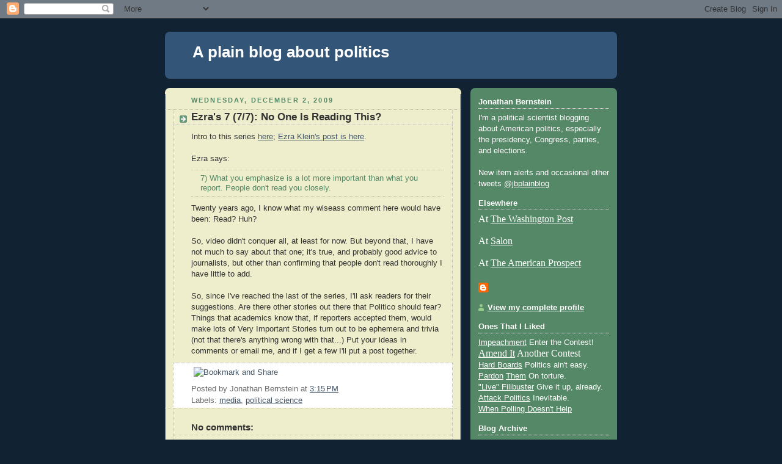

--- FILE ---
content_type: text/html; charset=UTF-8
request_url: https://plainblogaboutpolitics.blogspot.com/2009/12/ezras-7-77-no-one-is-reading-this.html
body_size: 13406
content:
<!DOCTYPE html>
<html dir='ltr' xmlns='http://www.w3.org/1999/xhtml' xmlns:b='http://www.google.com/2005/gml/b' xmlns:data='http://www.google.com/2005/gml/data' xmlns:expr='http://www.google.com/2005/gml/expr'>
<head>
<link href='https://www.blogger.com/static/v1/widgets/2944754296-widget_css_bundle.css' rel='stylesheet' type='text/css'/>
<meta content='text/html; charset=UTF-8' http-equiv='Content-Type'/>
<meta content='blogger' name='generator'/>
<link href='https://plainblogaboutpolitics.blogspot.com/favicon.ico' rel='icon' type='image/x-icon'/>
<link href='http://plainblogaboutpolitics.blogspot.com/2009/12/ezras-7-77-no-one-is-reading-this.html' rel='canonical'/>
<link rel="alternate" type="application/atom+xml" title="A plain blog about politics - Atom" href="https://plainblogaboutpolitics.blogspot.com/feeds/posts/default" />
<link rel="alternate" type="application/rss+xml" title="A plain blog about politics - RSS" href="https://plainblogaboutpolitics.blogspot.com/feeds/posts/default?alt=rss" />
<link rel="service.post" type="application/atom+xml" title="A plain blog about politics - Atom" href="https://www.blogger.com/feeds/6926413038778731189/posts/default" />

<link rel="alternate" type="application/atom+xml" title="A plain blog about politics - Atom" href="https://plainblogaboutpolitics.blogspot.com/feeds/7148391375824782537/comments/default" />
<!--Can't find substitution for tag [blog.ieCssRetrofitLinks]-->
<meta content='http://plainblogaboutpolitics.blogspot.com/2009/12/ezras-7-77-no-one-is-reading-this.html' property='og:url'/>
<meta content='Ezra&#39;s 7 (7/7): No One Is Reading This?' property='og:title'/>
<meta content='Intro to this series here ; Ezra Klein&#39;s post is here . Ezra says: 7) What you emphasize is a lot more important than what you report. Peopl...' property='og:description'/>
<title>A plain blog about politics: Ezra's 7 (7/7): No One Is Reading This?</title>
<style id='page-skin-1' type='text/css'><!--
/*
-----------------------------------------------
Blogger Template Style
Name:     Rounders 3
Date:     27 Feb 2004
Updated by: Blogger Team
----------------------------------------------- */
body {
background:#123;
margin:0;
text-align:center;
line-height: 1.5em;
font: x-small Trebuchet MS, Verdana, Arial, Sans-serif;
color:#333333;
font-size/* */:/**/small;
font-size: /**/small;
}
/* Page Structure
----------------------------------------------- */
/* The images which help create rounded corners depend on the
following widths and measurements. If you want to change
these measurements, the images will also need to change.
*/
#outer-wrapper {
width:740px;
margin:0 auto;
text-align:left;
font: normal normal 100% 'Trebuchet MS',Verdana,Arial,Sans-serif;
}
#main-wrap1 {
width:485px;
float:left;
background:#eeeecc url("https://resources.blogblog.com/blogblog/data/rounders3/corners_main_bot.gif") no-repeat left bottom;
margin:15px 0 0;
padding:0 0 10px;
color:#333333;
font-size:97%;
line-height:1.5em;
word-wrap: break-word; /* fix for long text breaking sidebar float in IE */
overflow: hidden;     /* fix for long non-text content breaking IE sidebar float */
}
#main-wrap2 {
float:left;
width:100%;
background:url("https://resources.blogblog.com/blogblog/data/rounders3/corners_main_top.gif") no-repeat left top;
padding:10px 0 0;
}
#main {
background:url("https://resources.blogblog.com/blogblog/data/rounders3/rails_main.gif") repeat-y left;
padding:0;
width:485px;
}
#sidebar-wrap {
width:240px;
float:right;
margin:15px 0 0;
font-size:97%;
line-height:1.5em;
word-wrap: break-word; /* fix for long text breaking sidebar float in IE */
overflow: hidden;     /* fix for long non-text content breaking IE sidebar float */
}
.main .widget {
margin-top: 4px;
width: 468px;
padding: 0 13px;
}
.main .Blog {
margin: 0;
padding: 0;
width: 484px;
}
/* Links
----------------------------------------------- */
a:link {
color: #445566;
}
a:visited {
color: #223344;
}
a:hover {
color: #223344;
}
a img {
border-width:0;
}
/* Blog Header
----------------------------------------------- */
#header-wrapper {
background:#335577 url("https://resources.blogblog.com/blogblog/data/rounders3/corners_cap_top.gif") no-repeat left top;
margin-top:22px;
margin-right:0;
margin-bottom:0;
margin-left:0;
padding-top:8px;
padding-right:0;
padding-bottom:0;
padding-left:0;
color:#ffffff;
}
#header {
background:url("https://resources.blogblog.com/blogblog/data/rounders3/corners_cap_bot.gif") no-repeat left bottom;
padding:0 15px 8px;
}
#header h1 {
margin:0;
padding:10px 30px 5px;
line-height:1.2em;
font: normal bold 200% 'Trebuchet MS',Verdana,Arial,Sans-serif;
}
#header a,
#header a:visited {
text-decoration:none;
color: #ffffff;
}
#header .description {
margin:0;
padding:5px 30px 10px;
line-height:1.5em;
font: normal normal 100% 'Trebuchet MS',Verdana,Arial,Sans-serif;
}
/* Posts
----------------------------------------------- */
h2.date-header {
margin-top:0;
margin-right:28px;
margin-bottom:0;
margin-left:43px;
font-size:85%;
line-height:2em;
text-transform:uppercase;
letter-spacing:.2em;
color:#558866;
}
.post {
margin:.3em 0 25px;
padding:0 13px;
border:1px dotted #bbbbbb;
border-width:1px 0;
}
.post h3 {
margin:0;
line-height:1.5em;
background:url("https://resources.blogblog.com/blogblog/data/rounders3/icon_arrow.gif") no-repeat 10px .5em;
display:block;
border:1px dotted #bbbbbb;
border-width:0 1px 1px;
padding-top:2px;
padding-right:14px;
padding-bottom:2px;
padding-left:29px;
color: #333333;
font: normal bold 135% 'Trebuchet MS',Verdana,Arial,Sans-serif;
}
.post h3 a, .post h3 a:visited {
text-decoration:none;
color: #333333;
}
a.title-link:hover {
background-color: #bbbbbb;
color: #333333;
}
.post-body {
border:1px dotted #bbbbbb;
border-width:0 1px 1px;
border-bottom-color:#eeeecc;
padding-top:10px;
padding-right:14px;
padding-bottom:1px;
padding-left:29px;
}
html>body .post-body {
border-bottom-width:0;
}
.post-body {
margin:0 0 .75em;
}
.post-body blockquote {
line-height:1.3em;
}
.post-footer {
background: #ffffff;
margin:0;
padding-top:2px;
padding-right:14px;
padding-bottom:2px;
padding-left:29px;
border:1px dotted #bbbbbb;
border-width:1px;
font-size:100%;
line-height:1.5em;
color: #666666;
}
/*
The first line of the post footer might only have floated text, so we need to give it a height.
The height comes from the post-footer line-height
*/
.post-footer-line-1 {
min-height:1.5em;
_height:1.5em;
}
.post-footer p {
margin: 0;
}
html>body .post-footer {
border-bottom-color:transparent;
}
.uncustomized-post-template .post-footer {
text-align: right;
}
.uncustomized-post-template .post-author,
.uncustomized-post-template .post-timestamp {
display: block;
float: left;
text-align:left;
margin-right: 4px;
}
.post-footer a {
color: #456;
}
.post-footer a:hover {
color: #234;
}
a.comment-link {
/* IE5.0/Win doesn't apply padding to inline elements,
so we hide these two declarations from it */
background/* */:/**/url("https://resources.blogblog.com/blogblog/data/rounders/icon_comment_left.gif") no-repeat left 45%;
padding-left:14px;
}
html>body a.comment-link {
/* Respecified, for IE5/Mac's benefit */
background:url("https://resources.blogblog.com/blogblog/data/rounders3/icon_comment_left.gif") no-repeat left 45%;
padding-left:14px;
}
.post img, table.tr-caption-container {
margin-top:0;
margin-right:0;
margin-bottom:5px;
margin-left:0;
padding:4px;
border:1px solid #bbbbbb;
}
.tr-caption-container img {
border: none;
margin: 0;
padding: 0;
}
blockquote {
margin:.75em 0;
border:1px dotted #bbbbbb;
border-width:1px 0;
padding:5px 15px;
color: #558866;
}
.post blockquote p {
margin:.5em 0;
}
#blog-pager-newer-link {
float: left;
margin-left: 13px;
}
#blog-pager-older-link {
float: right;
margin-right: 13px;
}
#blog-pager {
text-align: center;
}
.feed-links {
clear: both;
line-height: 2.5em;
margin-left: 13px;
}
/* Comments
----------------------------------------------- */
#comments {
margin:-25px 13px 0;
border:1px dotted #bbbbbb;
border-width:0 1px 1px;
padding-top:20px;
padding-right:0;
padding-bottom:15px;
padding-left:0;
}
#comments h4 {
margin:0 0 10px;
padding-top:0;
padding-right:14px;
padding-bottom:2px;
padding-left:29px;
border-bottom:1px dotted #bbbbbb;
font-size:120%;
line-height:1.4em;
color:#333333;
}
#comments-block {
margin-top:0;
margin-right:15px;
margin-bottom:0;
margin-left:9px;
}
.comment-author {
background:url("https://resources.blogblog.com/blogblog/data/rounders3/icon_comment_left.gif") no-repeat 2px .3em;
margin:.5em 0;
padding-top:0;
padding-right:0;
padding-bottom:0;
padding-left:20px;
font-weight:bold;
}
.comment-body {
margin:0 0 1.25em;
padding-top:0;
padding-right:0;
padding-bottom:0;
padding-left:20px;
}
.comment-body p {
margin:0 0 .5em;
}
.comment-footer {
margin:0 0 .5em;
padding-top:0;
padding-right:0;
padding-bottom:.75em;
padding-left:20px;
}
.comment-footer a:link {
color: #333;
}
.deleted-comment {
font-style:italic;
color:gray;
}
.comment-form {
padding-left:20px;
padding-right:5px;
}
#comments .comment-form h4 {
padding-left:0px;
}
/* Profile
----------------------------------------------- */
.profile-img {
float: left;
margin-top: 5px;
margin-right: 5px;
margin-bottom: 5px;
margin-left: 0;
border: 4px solid #ffffff;
}
.profile-datablock {
margin-top:0;
margin-right:15px;
margin-bottom:.5em;
margin-left:0;
padding-top:8px;
}
.profile-link {
background:url("https://resources.blogblog.com/blogblog/data/rounders3/icon_profile_left.gif") no-repeat left .1em;
padding-left:15px;
font-weight:bold;
}
.profile-textblock {
clear: both;
margin: 0;
}
.sidebar .clear, .main .widget .clear {
clear: both;
}
#sidebartop-wrap {
background:#558866 url("https://resources.blogblog.com/blogblog/data/rounders3/corners_prof_bot.gif") no-repeat left bottom;
margin:0px 0px 15px;
padding:0px 0px 10px;
color:#ffffff;
}
#sidebartop-wrap2 {
background:url("https://resources.blogblog.com/blogblog/data/rounders3/corners_prof_top.gif") no-repeat left top;
padding: 10px 0 0;
margin:0;
border-width:0;
}
#sidebartop h2 {
line-height:1.5em;
color:#ffffff;
border-bottom: 1px dotted #ffffff;
font: normal bold 100% 'Trebuchet MS',Verdana,Arial,Sans-serif;
margin-bottom: 0.5em;
}
#sidebartop a {
color: #ffffff;
}
#sidebartop a:hover {
color: #ffffff;
}
#sidebartop a:visited {
color: #ffffff;
}
#sidebar a {
color: #99ddbb;
}
#sidebar a:hover,
#sidebar a:visited {
color: #ffffff;
}
/* Sidebar Boxes
----------------------------------------------- */
.sidebar .widget {
margin:.5em 13px 1.25em;
padding:0 0px;
}
.widget-content {
margin-top: 0.5em;
}
#sidebarbottom-wrap1 {
background:#335577 url("https://resources.blogblog.com/blogblog/data/rounders3/corners_side_top.gif") no-repeat left top;
margin:0 0 15px;
padding:10px 0 0;
color: #ffffff;
}
#sidebarbottom-wrap2 {
background:url("https://resources.blogblog.com/blogblog/data/rounders3/corners_side_bot.gif") no-repeat left bottom;
padding:0 0 8px;
}
.sidebar h2 {
margin-top:0;
margin-right:0;
margin-bottom:.5em;
margin-left:0;
padding:0 0 .2em;
line-height:1.5em;
font:normal bold 100% 'Trebuchet MS',Verdana,Arial,Sans-serif;
}
.sidebar ul {
list-style:none;
margin:0 0 1.25em;
padding:0;
}
.sidebar ul li {
background:url("https://resources.blogblog.com/blogblog/data/rounders3/icon_arrow_sm.gif") no-repeat 2px .25em;
margin:0;
padding-top:0;
padding-right:0;
padding-bottom:3px;
padding-left:16px;
margin-bottom:3px;
border-bottom:1px dotted #bbbbbb;
line-height:1.4em;
}
.sidebar p {
margin:0 0 .6em;
}
#sidebar h2 {
color: #aabbcc;
border-bottom: 1px dotted #aabbcc;
}
/* Footer
----------------------------------------------- */
#footer-wrap1 {
clear:both;
margin:0 0 10px;
padding:15px 0 0;
}
#footer-wrap2 {
background:#335577 url("https://resources.blogblog.com/blogblog/data/rounders3/corners_cap_top.gif") no-repeat left top;
color:#ffffff;
}
#footer {
background:url("https://resources.blogblog.com/blogblog/data/rounders3/corners_cap_bot.gif") no-repeat left bottom;
padding:8px 15px;
}
#footer hr {display:none;}
#footer p {margin:0;}
#footer a {color:#ffffff;}
#footer .widget-content {
margin:0;
}
/** Page structure tweaks for layout editor wireframe */
body#layout #main-wrap1,
body#layout #sidebar-wrap,
body#layout #header-wrapper {
margin-top: 0;
}
body#layout #header, body#layout #header-wrapper,
body#layout #outer-wrapper {
margin-left:0,
margin-right: 0;
padding: 0;
}
body#layout #outer-wrapper {
width: 730px;
}
body#layout #footer-wrap1 {
padding-top: 0;
}

--></style>
<link href='https://www.blogger.com/dyn-css/authorization.css?targetBlogID=6926413038778731189&amp;zx=859ef2f3-ec85-404b-b47c-7c17657377f9' media='none' onload='if(media!=&#39;all&#39;)media=&#39;all&#39;' rel='stylesheet'/><noscript><link href='https://www.blogger.com/dyn-css/authorization.css?targetBlogID=6926413038778731189&amp;zx=859ef2f3-ec85-404b-b47c-7c17657377f9' rel='stylesheet'/></noscript>
<meta name='google-adsense-platform-account' content='ca-host-pub-1556223355139109'/>
<meta name='google-adsense-platform-domain' content='blogspot.com'/>

</head>
<body>
<div class='navbar section' id='navbar'><div class='widget Navbar' data-version='1' id='Navbar1'><script type="text/javascript">
    function setAttributeOnload(object, attribute, val) {
      if(window.addEventListener) {
        window.addEventListener('load',
          function(){ object[attribute] = val; }, false);
      } else {
        window.attachEvent('onload', function(){ object[attribute] = val; });
      }
    }
  </script>
<div id="navbar-iframe-container"></div>
<script type="text/javascript" src="https://apis.google.com/js/platform.js"></script>
<script type="text/javascript">
      gapi.load("gapi.iframes:gapi.iframes.style.bubble", function() {
        if (gapi.iframes && gapi.iframes.getContext) {
          gapi.iframes.getContext().openChild({
              url: 'https://www.blogger.com/navbar/6926413038778731189?po\x3d7148391375824782537\x26origin\x3dhttps://plainblogaboutpolitics.blogspot.com',
              where: document.getElementById("navbar-iframe-container"),
              id: "navbar-iframe"
          });
        }
      });
    </script><script type="text/javascript">
(function() {
var script = document.createElement('script');
script.type = 'text/javascript';
script.src = '//pagead2.googlesyndication.com/pagead/js/google_top_exp.js';
var head = document.getElementsByTagName('head')[0];
if (head) {
head.appendChild(script);
}})();
</script>
</div></div>
<div id='outer-wrapper'>
<div id='header-wrapper'>
<div class='header section' id='header'><div class='widget Header' data-version='1' id='Header1'>
<div id='header-inner'>
<div class='titlewrapper'>
<h1 class='title'>
<a href='https://plainblogaboutpolitics.blogspot.com/'>
A plain blog about politics
</a>
</h1>
</div>
<div class='descriptionwrapper'>
<p class='description'><span>
</span></p>
</div>
</div>
</div></div>
</div>
<div id='crosscol-wrapper' style='text-align:center'>
<div class='crosscol no-items section' id='crosscol'></div>
</div>
<div id='main-wrap1'><div id='main-wrap2'>
<div class='main section' id='main'><div class='widget Blog' data-version='1' id='Blog1'>
<div class='blog-posts hfeed'>

          <div class="date-outer">
        
<h2 class='date-header'><span>Wednesday, December 2, 2009</span></h2>

          <div class="date-posts">
        
<div class='post-outer'>
<div class='post hentry'>
<a name='7148391375824782537'></a>
<h3 class='post-title entry-title'>
<a href='https://plainblogaboutpolitics.blogspot.com/2009/12/ezras-7-77-no-one-is-reading-this.html'>Ezra's 7 (7/7): No One Is Reading This?</a>
</h3>
<div class='post-header-line-1'></div>
<div class='post-body entry-content'>
Intro to this series <a href="http://plainblogaboutpolitics.blogspot.com/2009/12/ezras-7-introduction.html">here</a>; <a href="http://voices.washingtonpost.com/ezra-klein/2009/12/seven_stories_politico_fears.html">Ezra Klein's post is here</a>.<br /><br />Ezra says:<br /><blockquote>7) What you emphasize is a lot more important than what you report. People don't read you closely.</blockquote>Twenty years ago, I know what my wiseass comment here would have been: Read?  Huh?<br /><br />So, video didn't conquer all, at least for now.  But beyond that, I have not much to say about that one; it's true, and probably good advice to journalists, but other than confirming that people don't read thoroughly I have little to add.<br /><br />So, since I've reached the last of the series, I'll ask readers for their suggestions.  Are there other stories out there that Politico should fear?  Things that academics know that, if reporters accepted them, would make lots of Very Important Stories turn out to be ephemera and trivia (not that there's anything wrong with that...)  Put your ideas in comments or email me, and if I get a few I'll put a post together.
<div style='clear: both;'></div>
</div>
<div class='post-footer'>
<div><a addthis:title='Ezra&#39;s 7 (7/7): No One Is Reading This?' addthis:url='https://plainblogaboutpolitics.blogspot.com/2009/12/ezras-7-77-no-one-is-reading-this.html' class='addthis_button'><img alt="Bookmark and Share" height="16" src="https://lh3.googleusercontent.com/blogger_img_proxy/AEn0k_sGitehvOrdY30ucFDUUvskL7tgapD9WwJ-vcut9Zaiw6HEgd_LB6LdKJVCc80LURcRU4wmcxnvK9qizQTHwFtgBDSGMTzWHlNzmFaNQViJSiHe-1G5gA=s0-d" style="border:0" width="125"></a>
<script src="//s7.addthis.com/js/250/addthis_widget.js?pub=jonbernstein" type="text/javascript"></script></div>
<div class='post-footer-line post-footer-line-1'><span class='post-author vcard'>
Posted by
<span class='fn'>Jonathan Bernstein</span>
</span>
<span class='post-timestamp'>
at
<a class='timestamp-link' href='https://plainblogaboutpolitics.blogspot.com/2009/12/ezras-7-77-no-one-is-reading-this.html' rel='bookmark' title='permanent link'><abbr class='published' title='2009-12-02T15:15:00-06:00'>3:15&#8239;PM</abbr></a>
</span>
<span class='post-comment-link'>
</span>
<span class='post-icons'>
</span>
</div>
<div class='post-footer-line post-footer-line-2'><span class='post-labels'>
Labels:
<a href='https://plainblogaboutpolitics.blogspot.com/search/label/media' rel='tag'>media</a>,
<a href='https://plainblogaboutpolitics.blogspot.com/search/label/political%20science' rel='tag'>political science</a>
</span>
</div>
<div class='post-footer-line post-footer-line-3'></div>
</div>
</div>
<div class='comments' id='comments'>
<a name='comments'></a>
<h4>No comments:</h4>
<div id='Blog1_comments-block-wrapper'>
<dl class='' id='comments-block'>
</dl>
</div>
<p class='comment-footer'>
<div class='comment-form'>
<a name='comment-form'></a>
<h4 id='comment-post-message'>Post a Comment</h4>
<p>
</p>
<p>Note: Only a member of this blog may post a comment.</p>
<a href='https://www.blogger.com/comment/frame/6926413038778731189?po=7148391375824782537&hl=en&saa=85391&origin=https://plainblogaboutpolitics.blogspot.com' id='comment-editor-src'></a>
<iframe allowtransparency='true' class='blogger-iframe-colorize blogger-comment-from-post' frameborder='0' height='410px' id='comment-editor' name='comment-editor' src='' width='100%'></iframe>
<script src='https://www.blogger.com/static/v1/jsbin/2830521187-comment_from_post_iframe.js' type='text/javascript'></script>
<script type='text/javascript'>
      BLOG_CMT_createIframe('https://www.blogger.com/rpc_relay.html');
    </script>
</div>
</p>
</div>
</div>

        </div></div>
      
</div>
<div class='blog-pager' id='blog-pager'>
<span id='blog-pager-newer-link'>
<a class='blog-pager-newer-link' href='https://plainblogaboutpolitics.blogspot.com/2009/12/stapling-machine-mr-clarke.html' id='Blog1_blog-pager-newer-link' title='Newer Post'>Newer Post</a>
</span>
<span id='blog-pager-older-link'>
<a class='blog-pager-older-link' href='https://plainblogaboutpolitics.blogspot.com/2009/12/ezras-7-67-ignore-cable-news.html' id='Blog1_blog-pager-older-link' title='Older Post'>Older Post</a>
</span>
<a class='home-link' href='https://plainblogaboutpolitics.blogspot.com/'>Home</a>
</div>
<div class='clear'></div>
<div class='post-feeds'>
<div class='feed-links'>
Subscribe to:
<a class='feed-link' href='https://plainblogaboutpolitics.blogspot.com/feeds/7148391375824782537/comments/default' target='_blank' type='application/atom+xml'>Post Comments (Atom)</a>
</div>
</div>
</div></div>
</div></div>
<div id='sidebar-wrap'>
<div id='sidebartop-wrap'><div id='sidebartop-wrap2'>
<div class='sidebar section' id='sidebartop'><div class='widget Text' data-version='1' id='Text2'>
<h2 class='title'>Jonathan Bernstein</h2>
<div class='widget-content'>
I'm a political scientist blogging about American politics, especially the presidency, Congress, parties, and elections.<br /><br />New item alerts and occasional other tweets  <a href="http://twitter.com/jbplainblog">@jbplainblog</a><br />
</div>
<div class='clear'></div>
</div><div class='widget Text' data-version='1' id='Text3'>
<h2 class='title'>Elsewhere</h2>
<div class='widget-content'>
<p style="margin: 0px; font-family: 'Times New Roman'; font-size: medium;">At <a href="http://www.washingtonpost.com/jonathan-bernstein/2013/02/06/fb6c975c-70a4-11e2-8b8d-e0b59a1b8e2a_page.html">The Washington Post</a></p><p style="margin: 0px; font-family: 'Times New Roman'; font-size: medium;"><br/></p><p style="margin: 0px; font-family: 'Times New Roman'; font-size: medium;">At <a href="http://www.salon.com/writer/jonathan_bernstein/">Salon</a> </p><p style="margin: 0px; font-family: 'Times New Roman'; font-size: medium;"><br/></p><p style="margin: 0px; font-family: 'Times New Roman'; font-size: medium;">At <a href="http://prospect.org/authors/jonathan-bernstein">The American Prospect</a></p>
</div>
<div class='clear'></div>
</div><div class='widget Profile' data-version='1' id='Profile1'>
<div class='widget-content'>
<dl class='profile-datablock'>
<dt class='profile-data'>
<a class='profile-name-link g-profile' href='https://www.blogger.com/profile/15931039630306253241' rel='author' style='background-image: url(//www.blogger.com/img/logo-16.png);'>
</a>
</dt>
</dl>
<a class='profile-link' href='https://www.blogger.com/profile/15931039630306253241' rel='author'>View my complete profile</a>
<div class='clear'></div>
</div>
</div><div class='widget Text' data-version='1' id='Text1'>
<h2 class='title'>Ones That I Liked</h2>
<div class='widget-content'>
<a href="http://plainblogaboutpolitics.blogspot.com/2011/03/impeachment.html">Impeachment</a> Enter the Contest!<div><span class="Apple-style-span" style="font-family: 'Times New Roman'; font-size: medium; "><a href="http://plainblogaboutpolitics.blogspot.com/2011/01/nothing-shows-love-of-constitution-like.html">Amend It</a></span><span class="Apple-style-span" style="font-family: 'Times New Roman'; font-size: medium; "> </span><span class="Apple-style-span" style="font-family: 'Times New Roman'; font-size: medium; ">Another Contest</span><br/><a href="http://plainblogaboutpolitics.blogspot.com/2009/12/hard-boards.html">Hard Boards</a>  Politics ain't easy.<br/><a href="http://plainblogaboutpolitics.blogspot.com/2010/02/pardon-them.html">Pardon</a> <a href="http://plainblogaboutpolitics.blogspot.com/2010/02/pardon-them_17.html">Them</a> On torture.<br/><a href="http://plainblogaboutpolitics.blogspot.com/2010/01/live-filibuster-one-more-time.html">"Live" Filibuster</a>  Give it up, already.<br/><a href="http://plainblogaboutpolitics.blogspot.com/2010/01/attack-politics.html">Attack Politics</a> Inevitable.<br/><a href="http://plainblogaboutpolitics.blogspot.com/2010/02/when-polling-doesnt-help.html">When Polling Doesn't Help</a><br/></div>
</div>
<div class='clear'></div>
</div><div class='widget BlogArchive' data-version='1' id='BlogArchive1'>
<h2>Blog Archive</h2>
<div class='widget-content'>
<div id='ArchiveList'>
<div id='BlogArchive1_ArchiveList'>
<ul class='hierarchy'>
<li class='archivedate collapsed'>
<a class='toggle' href='javascript:void(0)'>
<span class='zippy'>

        &#9658;&#160;
      
</span>
</a>
<a class='post-count-link' href='https://plainblogaboutpolitics.blogspot.com/2014/'>
2014
</a>
<span class='post-count' dir='ltr'>(8)</span>
<ul class='hierarchy'>
<li class='archivedate collapsed'>
<a class='toggle' href='javascript:void(0)'>
<span class='zippy'>

        &#9658;&#160;
      
</span>
</a>
<a class='post-count-link' href='https://plainblogaboutpolitics.blogspot.com/2014/02/'>
February
</a>
<span class='post-count' dir='ltr'>(1)</span>
</li>
</ul>
<ul class='hierarchy'>
<li class='archivedate collapsed'>
<a class='toggle' href='javascript:void(0)'>
<span class='zippy'>

        &#9658;&#160;
      
</span>
</a>
<a class='post-count-link' href='https://plainblogaboutpolitics.blogspot.com/2014/01/'>
January
</a>
<span class='post-count' dir='ltr'>(7)</span>
</li>
</ul>
</li>
</ul>
<ul class='hierarchy'>
<li class='archivedate collapsed'>
<a class='toggle' href='javascript:void(0)'>
<span class='zippy'>

        &#9658;&#160;
      
</span>
</a>
<a class='post-count-link' href='https://plainblogaboutpolitics.blogspot.com/2013/'>
2013
</a>
<span class='post-count' dir='ltr'>(1030)</span>
<ul class='hierarchy'>
<li class='archivedate collapsed'>
<a class='toggle' href='javascript:void(0)'>
<span class='zippy'>

        &#9658;&#160;
      
</span>
</a>
<a class='post-count-link' href='https://plainblogaboutpolitics.blogspot.com/2013/12/'>
December
</a>
<span class='post-count' dir='ltr'>(52)</span>
</li>
</ul>
<ul class='hierarchy'>
<li class='archivedate collapsed'>
<a class='toggle' href='javascript:void(0)'>
<span class='zippy'>

        &#9658;&#160;
      
</span>
</a>
<a class='post-count-link' href='https://plainblogaboutpolitics.blogspot.com/2013/11/'>
November
</a>
<span class='post-count' dir='ltr'>(68)</span>
</li>
</ul>
<ul class='hierarchy'>
<li class='archivedate collapsed'>
<a class='toggle' href='javascript:void(0)'>
<span class='zippy'>

        &#9658;&#160;
      
</span>
</a>
<a class='post-count-link' href='https://plainblogaboutpolitics.blogspot.com/2013/10/'>
October
</a>
<span class='post-count' dir='ltr'>(98)</span>
</li>
</ul>
<ul class='hierarchy'>
<li class='archivedate collapsed'>
<a class='toggle' href='javascript:void(0)'>
<span class='zippy'>

        &#9658;&#160;
      
</span>
</a>
<a class='post-count-link' href='https://plainblogaboutpolitics.blogspot.com/2013/09/'>
September
</a>
<span class='post-count' dir='ltr'>(89)</span>
</li>
</ul>
<ul class='hierarchy'>
<li class='archivedate collapsed'>
<a class='toggle' href='javascript:void(0)'>
<span class='zippy'>

        &#9658;&#160;
      
</span>
</a>
<a class='post-count-link' href='https://plainblogaboutpolitics.blogspot.com/2013/08/'>
August
</a>
<span class='post-count' dir='ltr'>(80)</span>
</li>
</ul>
<ul class='hierarchy'>
<li class='archivedate collapsed'>
<a class='toggle' href='javascript:void(0)'>
<span class='zippy'>

        &#9658;&#160;
      
</span>
</a>
<a class='post-count-link' href='https://plainblogaboutpolitics.blogspot.com/2013/07/'>
July
</a>
<span class='post-count' dir='ltr'>(82)</span>
</li>
</ul>
<ul class='hierarchy'>
<li class='archivedate collapsed'>
<a class='toggle' href='javascript:void(0)'>
<span class='zippy'>

        &#9658;&#160;
      
</span>
</a>
<a class='post-count-link' href='https://plainblogaboutpolitics.blogspot.com/2013/06/'>
June
</a>
<span class='post-count' dir='ltr'>(77)</span>
</li>
</ul>
<ul class='hierarchy'>
<li class='archivedate collapsed'>
<a class='toggle' href='javascript:void(0)'>
<span class='zippy'>

        &#9658;&#160;
      
</span>
</a>
<a class='post-count-link' href='https://plainblogaboutpolitics.blogspot.com/2013/05/'>
May
</a>
<span class='post-count' dir='ltr'>(90)</span>
</li>
</ul>
<ul class='hierarchy'>
<li class='archivedate collapsed'>
<a class='toggle' href='javascript:void(0)'>
<span class='zippy'>

        &#9658;&#160;
      
</span>
</a>
<a class='post-count-link' href='https://plainblogaboutpolitics.blogspot.com/2013/04/'>
April
</a>
<span class='post-count' dir='ltr'>(106)</span>
</li>
</ul>
<ul class='hierarchy'>
<li class='archivedate collapsed'>
<a class='toggle' href='javascript:void(0)'>
<span class='zippy'>

        &#9658;&#160;
      
</span>
</a>
<a class='post-count-link' href='https://plainblogaboutpolitics.blogspot.com/2013/03/'>
March
</a>
<span class='post-count' dir='ltr'>(103)</span>
</li>
</ul>
<ul class='hierarchy'>
<li class='archivedate collapsed'>
<a class='toggle' href='javascript:void(0)'>
<span class='zippy'>

        &#9658;&#160;
      
</span>
</a>
<a class='post-count-link' href='https://plainblogaboutpolitics.blogspot.com/2013/02/'>
February
</a>
<span class='post-count' dir='ltr'>(88)</span>
</li>
</ul>
<ul class='hierarchy'>
<li class='archivedate collapsed'>
<a class='toggle' href='javascript:void(0)'>
<span class='zippy'>

        &#9658;&#160;
      
</span>
</a>
<a class='post-count-link' href='https://plainblogaboutpolitics.blogspot.com/2013/01/'>
January
</a>
<span class='post-count' dir='ltr'>(97)</span>
</li>
</ul>
</li>
</ul>
<ul class='hierarchy'>
<li class='archivedate collapsed'>
<a class='toggle' href='javascript:void(0)'>
<span class='zippy'>

        &#9658;&#160;
      
</span>
</a>
<a class='post-count-link' href='https://plainblogaboutpolitics.blogspot.com/2012/'>
2012
</a>
<span class='post-count' dir='ltr'>(1189)</span>
<ul class='hierarchy'>
<li class='archivedate collapsed'>
<a class='toggle' href='javascript:void(0)'>
<span class='zippy'>

        &#9658;&#160;
      
</span>
</a>
<a class='post-count-link' href='https://plainblogaboutpolitics.blogspot.com/2012/12/'>
December
</a>
<span class='post-count' dir='ltr'>(80)</span>
</li>
</ul>
<ul class='hierarchy'>
<li class='archivedate collapsed'>
<a class='toggle' href='javascript:void(0)'>
<span class='zippy'>

        &#9658;&#160;
      
</span>
</a>
<a class='post-count-link' href='https://plainblogaboutpolitics.blogspot.com/2012/11/'>
November
</a>
<span class='post-count' dir='ltr'>(81)</span>
</li>
</ul>
<ul class='hierarchy'>
<li class='archivedate collapsed'>
<a class='toggle' href='javascript:void(0)'>
<span class='zippy'>

        &#9658;&#160;
      
</span>
</a>
<a class='post-count-link' href='https://plainblogaboutpolitics.blogspot.com/2012/10/'>
October
</a>
<span class='post-count' dir='ltr'>(106)</span>
</li>
</ul>
<ul class='hierarchy'>
<li class='archivedate collapsed'>
<a class='toggle' href='javascript:void(0)'>
<span class='zippy'>

        &#9658;&#160;
      
</span>
</a>
<a class='post-count-link' href='https://plainblogaboutpolitics.blogspot.com/2012/09/'>
September
</a>
<span class='post-count' dir='ltr'>(86)</span>
</li>
</ul>
<ul class='hierarchy'>
<li class='archivedate collapsed'>
<a class='toggle' href='javascript:void(0)'>
<span class='zippy'>

        &#9658;&#160;
      
</span>
</a>
<a class='post-count-link' href='https://plainblogaboutpolitics.blogspot.com/2012/08/'>
August
</a>
<span class='post-count' dir='ltr'>(98)</span>
</li>
</ul>
<ul class='hierarchy'>
<li class='archivedate collapsed'>
<a class='toggle' href='javascript:void(0)'>
<span class='zippy'>

        &#9658;&#160;
      
</span>
</a>
<a class='post-count-link' href='https://plainblogaboutpolitics.blogspot.com/2012/07/'>
July
</a>
<span class='post-count' dir='ltr'>(107)</span>
</li>
</ul>
<ul class='hierarchy'>
<li class='archivedate collapsed'>
<a class='toggle' href='javascript:void(0)'>
<span class='zippy'>

        &#9658;&#160;
      
</span>
</a>
<a class='post-count-link' href='https://plainblogaboutpolitics.blogspot.com/2012/06/'>
June
</a>
<span class='post-count' dir='ltr'>(105)</span>
</li>
</ul>
<ul class='hierarchy'>
<li class='archivedate collapsed'>
<a class='toggle' href='javascript:void(0)'>
<span class='zippy'>

        &#9658;&#160;
      
</span>
</a>
<a class='post-count-link' href='https://plainblogaboutpolitics.blogspot.com/2012/05/'>
May
</a>
<span class='post-count' dir='ltr'>(111)</span>
</li>
</ul>
<ul class='hierarchy'>
<li class='archivedate collapsed'>
<a class='toggle' href='javascript:void(0)'>
<span class='zippy'>

        &#9658;&#160;
      
</span>
</a>
<a class='post-count-link' href='https://plainblogaboutpolitics.blogspot.com/2012/04/'>
April
</a>
<span class='post-count' dir='ltr'>(95)</span>
</li>
</ul>
<ul class='hierarchy'>
<li class='archivedate collapsed'>
<a class='toggle' href='javascript:void(0)'>
<span class='zippy'>

        &#9658;&#160;
      
</span>
</a>
<a class='post-count-link' href='https://plainblogaboutpolitics.blogspot.com/2012/03/'>
March
</a>
<span class='post-count' dir='ltr'>(102)</span>
</li>
</ul>
<ul class='hierarchy'>
<li class='archivedate collapsed'>
<a class='toggle' href='javascript:void(0)'>
<span class='zippy'>

        &#9658;&#160;
      
</span>
</a>
<a class='post-count-link' href='https://plainblogaboutpolitics.blogspot.com/2012/02/'>
February
</a>
<span class='post-count' dir='ltr'>(104)</span>
</li>
</ul>
<ul class='hierarchy'>
<li class='archivedate collapsed'>
<a class='toggle' href='javascript:void(0)'>
<span class='zippy'>

        &#9658;&#160;
      
</span>
</a>
<a class='post-count-link' href='https://plainblogaboutpolitics.blogspot.com/2012/01/'>
January
</a>
<span class='post-count' dir='ltr'>(114)</span>
</li>
</ul>
</li>
</ul>
<ul class='hierarchy'>
<li class='archivedate collapsed'>
<a class='toggle' href='javascript:void(0)'>
<span class='zippy'>

        &#9658;&#160;
      
</span>
</a>
<a class='post-count-link' href='https://plainblogaboutpolitics.blogspot.com/2011/'>
2011
</a>
<span class='post-count' dir='ltr'>(1145)</span>
<ul class='hierarchy'>
<li class='archivedate collapsed'>
<a class='toggle' href='javascript:void(0)'>
<span class='zippy'>

        &#9658;&#160;
      
</span>
</a>
<a class='post-count-link' href='https://plainblogaboutpolitics.blogspot.com/2011/12/'>
December
</a>
<span class='post-count' dir='ltr'>(80)</span>
</li>
</ul>
<ul class='hierarchy'>
<li class='archivedate collapsed'>
<a class='toggle' href='javascript:void(0)'>
<span class='zippy'>

        &#9658;&#160;
      
</span>
</a>
<a class='post-count-link' href='https://plainblogaboutpolitics.blogspot.com/2011/11/'>
November
</a>
<span class='post-count' dir='ltr'>(79)</span>
</li>
</ul>
<ul class='hierarchy'>
<li class='archivedate collapsed'>
<a class='toggle' href='javascript:void(0)'>
<span class='zippy'>

        &#9658;&#160;
      
</span>
</a>
<a class='post-count-link' href='https://plainblogaboutpolitics.blogspot.com/2011/10/'>
October
</a>
<span class='post-count' dir='ltr'>(96)</span>
</li>
</ul>
<ul class='hierarchy'>
<li class='archivedate collapsed'>
<a class='toggle' href='javascript:void(0)'>
<span class='zippy'>

        &#9658;&#160;
      
</span>
</a>
<a class='post-count-link' href='https://plainblogaboutpolitics.blogspot.com/2011/09/'>
September
</a>
<span class='post-count' dir='ltr'>(89)</span>
</li>
</ul>
<ul class='hierarchy'>
<li class='archivedate collapsed'>
<a class='toggle' href='javascript:void(0)'>
<span class='zippy'>

        &#9658;&#160;
      
</span>
</a>
<a class='post-count-link' href='https://plainblogaboutpolitics.blogspot.com/2011/08/'>
August
</a>
<span class='post-count' dir='ltr'>(101)</span>
</li>
</ul>
<ul class='hierarchy'>
<li class='archivedate collapsed'>
<a class='toggle' href='javascript:void(0)'>
<span class='zippy'>

        &#9658;&#160;
      
</span>
</a>
<a class='post-count-link' href='https://plainblogaboutpolitics.blogspot.com/2011/07/'>
July
</a>
<span class='post-count' dir='ltr'>(108)</span>
</li>
</ul>
<ul class='hierarchy'>
<li class='archivedate collapsed'>
<a class='toggle' href='javascript:void(0)'>
<span class='zippy'>

        &#9658;&#160;
      
</span>
</a>
<a class='post-count-link' href='https://plainblogaboutpolitics.blogspot.com/2011/06/'>
June
</a>
<span class='post-count' dir='ltr'>(105)</span>
</li>
</ul>
<ul class='hierarchy'>
<li class='archivedate collapsed'>
<a class='toggle' href='javascript:void(0)'>
<span class='zippy'>

        &#9658;&#160;
      
</span>
</a>
<a class='post-count-link' href='https://plainblogaboutpolitics.blogspot.com/2011/05/'>
May
</a>
<span class='post-count' dir='ltr'>(88)</span>
</li>
</ul>
<ul class='hierarchy'>
<li class='archivedate collapsed'>
<a class='toggle' href='javascript:void(0)'>
<span class='zippy'>

        &#9658;&#160;
      
</span>
</a>
<a class='post-count-link' href='https://plainblogaboutpolitics.blogspot.com/2011/04/'>
April
</a>
<span class='post-count' dir='ltr'>(94)</span>
</li>
</ul>
<ul class='hierarchy'>
<li class='archivedate collapsed'>
<a class='toggle' href='javascript:void(0)'>
<span class='zippy'>

        &#9658;&#160;
      
</span>
</a>
<a class='post-count-link' href='https://plainblogaboutpolitics.blogspot.com/2011/03/'>
March
</a>
<span class='post-count' dir='ltr'>(110)</span>
</li>
</ul>
<ul class='hierarchy'>
<li class='archivedate collapsed'>
<a class='toggle' href='javascript:void(0)'>
<span class='zippy'>

        &#9658;&#160;
      
</span>
</a>
<a class='post-count-link' href='https://plainblogaboutpolitics.blogspot.com/2011/02/'>
February
</a>
<span class='post-count' dir='ltr'>(91)</span>
</li>
</ul>
<ul class='hierarchy'>
<li class='archivedate collapsed'>
<a class='toggle' href='javascript:void(0)'>
<span class='zippy'>

        &#9658;&#160;
      
</span>
</a>
<a class='post-count-link' href='https://plainblogaboutpolitics.blogspot.com/2011/01/'>
January
</a>
<span class='post-count' dir='ltr'>(104)</span>
</li>
</ul>
</li>
</ul>
<ul class='hierarchy'>
<li class='archivedate collapsed'>
<a class='toggle' href='javascript:void(0)'>
<span class='zippy'>

        &#9658;&#160;
      
</span>
</a>
<a class='post-count-link' href='https://plainblogaboutpolitics.blogspot.com/2010/'>
2010
</a>
<span class='post-count' dir='ltr'>(1112)</span>
<ul class='hierarchy'>
<li class='archivedate collapsed'>
<a class='toggle' href='javascript:void(0)'>
<span class='zippy'>

        &#9658;&#160;
      
</span>
</a>
<a class='post-count-link' href='https://plainblogaboutpolitics.blogspot.com/2010/12/'>
December
</a>
<span class='post-count' dir='ltr'>(91)</span>
</li>
</ul>
<ul class='hierarchy'>
<li class='archivedate collapsed'>
<a class='toggle' href='javascript:void(0)'>
<span class='zippy'>

        &#9658;&#160;
      
</span>
</a>
<a class='post-count-link' href='https://plainblogaboutpolitics.blogspot.com/2010/11/'>
November
</a>
<span class='post-count' dir='ltr'>(95)</span>
</li>
</ul>
<ul class='hierarchy'>
<li class='archivedate collapsed'>
<a class='toggle' href='javascript:void(0)'>
<span class='zippy'>

        &#9658;&#160;
      
</span>
</a>
<a class='post-count-link' href='https://plainblogaboutpolitics.blogspot.com/2010/10/'>
October
</a>
<span class='post-count' dir='ltr'>(102)</span>
</li>
</ul>
<ul class='hierarchy'>
<li class='archivedate collapsed'>
<a class='toggle' href='javascript:void(0)'>
<span class='zippy'>

        &#9658;&#160;
      
</span>
</a>
<a class='post-count-link' href='https://plainblogaboutpolitics.blogspot.com/2010/09/'>
September
</a>
<span class='post-count' dir='ltr'>(82)</span>
</li>
</ul>
<ul class='hierarchy'>
<li class='archivedate collapsed'>
<a class='toggle' href='javascript:void(0)'>
<span class='zippy'>

        &#9658;&#160;
      
</span>
</a>
<a class='post-count-link' href='https://plainblogaboutpolitics.blogspot.com/2010/08/'>
August
</a>
<span class='post-count' dir='ltr'>(98)</span>
</li>
</ul>
<ul class='hierarchy'>
<li class='archivedate collapsed'>
<a class='toggle' href='javascript:void(0)'>
<span class='zippy'>

        &#9658;&#160;
      
</span>
</a>
<a class='post-count-link' href='https://plainblogaboutpolitics.blogspot.com/2010/07/'>
July
</a>
<span class='post-count' dir='ltr'>(105)</span>
</li>
</ul>
<ul class='hierarchy'>
<li class='archivedate collapsed'>
<a class='toggle' href='javascript:void(0)'>
<span class='zippy'>

        &#9658;&#160;
      
</span>
</a>
<a class='post-count-link' href='https://plainblogaboutpolitics.blogspot.com/2010/06/'>
June
</a>
<span class='post-count' dir='ltr'>(88)</span>
</li>
</ul>
<ul class='hierarchy'>
<li class='archivedate collapsed'>
<a class='toggle' href='javascript:void(0)'>
<span class='zippy'>

        &#9658;&#160;
      
</span>
</a>
<a class='post-count-link' href='https://plainblogaboutpolitics.blogspot.com/2010/05/'>
May
</a>
<span class='post-count' dir='ltr'>(70)</span>
</li>
</ul>
<ul class='hierarchy'>
<li class='archivedate collapsed'>
<a class='toggle' href='javascript:void(0)'>
<span class='zippy'>

        &#9658;&#160;
      
</span>
</a>
<a class='post-count-link' href='https://plainblogaboutpolitics.blogspot.com/2010/04/'>
April
</a>
<span class='post-count' dir='ltr'>(88)</span>
</li>
</ul>
<ul class='hierarchy'>
<li class='archivedate collapsed'>
<a class='toggle' href='javascript:void(0)'>
<span class='zippy'>

        &#9658;&#160;
      
</span>
</a>
<a class='post-count-link' href='https://plainblogaboutpolitics.blogspot.com/2010/03/'>
March
</a>
<span class='post-count' dir='ltr'>(98)</span>
</li>
</ul>
<ul class='hierarchy'>
<li class='archivedate collapsed'>
<a class='toggle' href='javascript:void(0)'>
<span class='zippy'>

        &#9658;&#160;
      
</span>
</a>
<a class='post-count-link' href='https://plainblogaboutpolitics.blogspot.com/2010/02/'>
February
</a>
<span class='post-count' dir='ltr'>(95)</span>
</li>
</ul>
<ul class='hierarchy'>
<li class='archivedate collapsed'>
<a class='toggle' href='javascript:void(0)'>
<span class='zippy'>

        &#9658;&#160;
      
</span>
</a>
<a class='post-count-link' href='https://plainblogaboutpolitics.blogspot.com/2010/01/'>
January
</a>
<span class='post-count' dir='ltr'>(100)</span>
</li>
</ul>
</li>
</ul>
<ul class='hierarchy'>
<li class='archivedate expanded'>
<a class='toggle' href='javascript:void(0)'>
<span class='zippy toggle-open'>

        &#9660;&#160;
      
</span>
</a>
<a class='post-count-link' href='https://plainblogaboutpolitics.blogspot.com/2009/'>
2009
</a>
<span class='post-count' dir='ltr'>(500)</span>
<ul class='hierarchy'>
<li class='archivedate expanded'>
<a class='toggle' href='javascript:void(0)'>
<span class='zippy toggle-open'>

        &#9660;&#160;
      
</span>
</a>
<a class='post-count-link' href='https://plainblogaboutpolitics.blogspot.com/2009/12/'>
December
</a>
<span class='post-count' dir='ltr'>(98)</span>
<ul class='posts'>
<li><a href='https://plainblogaboutpolitics.blogspot.com/2009/12/fighting-last-battle.html'>Fighting the Last Battle</a></li>
<li><a href='https://plainblogaboutpolitics.blogspot.com/2009/12/goal-impossible-things.html'>Goal: Impossible Things</a></li>
<li><a href='https://plainblogaboutpolitics.blogspot.com/2009/12/quote-of-decade.html'>Quote of the Decade?</a></li>
<li><a href='https://plainblogaboutpolitics.blogspot.com/2009/12/kristols-advice.html'>Kristol&#39;s Advice</a></li>
<li><a href='https://plainblogaboutpolitics.blogspot.com/2009/12/housekeeping.html'>Housekeeping</a></li>
<li><a href='https://plainblogaboutpolitics.blogspot.com/2009/12/health-care-vs-climate.html'>Health Care vs. Climate</a></li>
<li><a href='https://plainblogaboutpolitics.blogspot.com/2009/12/little-more-congressional-history.html'>A Little More Congressional History</a></li>
<li><a href='https://plainblogaboutpolitics.blogspot.com/2009/12/using-crazy-for-other-side.html'>Using the Crazy (For the Other Side)</a></li>
<li><a href='https://plainblogaboutpolitics.blogspot.com/2009/12/friday-baseball-post_25.html'>Friday Baseball Post</a></li>
<li><a href='https://plainblogaboutpolitics.blogspot.com/2009/12/zenyatta-and-rachel-alexandra.html'>Zenyatta and Rachel Alexandra</a></li>
<li><a href='https://plainblogaboutpolitics.blogspot.com/2009/12/read-stuff-you-should_25.html'>Read Stuff, You Should</a></li>
<li><a href='https://plainblogaboutpolitics.blogspot.com/2009/12/polarized.html'>Polarized</a></li>
<li><a href='https://plainblogaboutpolitics.blogspot.com/2009/12/dean.html'>The Dean</a></li>
<li><a href='https://plainblogaboutpolitics.blogspot.com/2009/12/losing.html'>Losing</a></li>
<li><a href='https://plainblogaboutpolitics.blogspot.com/2009/12/winning.html'>Winning</a></li>
<li><a href='https://plainblogaboutpolitics.blogspot.com/2009/12/to-boldly-go-but-not-to-right.html'>To Boldly Go (But Not to the Right)</a></li>
<li><a href='https://plainblogaboutpolitics.blogspot.com/2009/12/60-60-60.html'>60 - 60 - 60</a></li>
<li><a href='https://plainblogaboutpolitics.blogspot.com/2009/12/on-republican-health-care-strategy.html'>On the Republican Health Care Strategy</a></li>
<li><a href='https://plainblogaboutpolitics.blogspot.com/2009/12/switcher.html'>Switcher</a></li>
<li><a href='https://plainblogaboutpolitics.blogspot.com/2009/12/get-moving-on-judges.html'>Get Moving on Judges</a></li>
<li><a href='https://plainblogaboutpolitics.blogspot.com/2009/12/yeah-thatll-work.html'>Yeah, That&#39;ll Work</a></li>
<li><a href='https://plainblogaboutpolitics.blogspot.com/2009/12/horse-trading.html'>Horse Trading</a></li>
<li><a href='https://plainblogaboutpolitics.blogspot.com/2009/12/monday-movies-post_22.html'>Monday Movies Post</a></li>
<li><a href='https://plainblogaboutpolitics.blogspot.com/2009/12/iron-laws-of-politics-updates.html'>Iron Laws of Politics Updates</a></li>
<li><a href='https://plainblogaboutpolitics.blogspot.com/2009/12/populist-time.html'>Populist Time</a></li>
<li><a href='https://plainblogaboutpolitics.blogspot.com/2009/12/in-fifty-vote-senate.html'>In A Fifty Vote Senate</a></li>
<li><a href='https://plainblogaboutpolitics.blogspot.com/2009/12/consequences-for-2010.html'>Consequences for 2010</a></li>
<li><a href='https://plainblogaboutpolitics.blogspot.com/2009/12/babies-health-care-reform-story.html'>Babies, a Health Care Reform Story</a></li>
<li><a href='https://plainblogaboutpolitics.blogspot.com/2009/12/snowes-vote.html'>Snowe&#39;s Vote</a></li>
<li><a href='https://plainblogaboutpolitics.blogspot.com/2009/12/more-mccainmania.html'>More McCainmania</a></li>
<li><a href='https://plainblogaboutpolitics.blogspot.com/2009/12/60.html'>60</a></li>
<li><a href='https://plainblogaboutpolitics.blogspot.com/2009/12/showhorses.html'>Showhorses</a></li>
<li><a href='https://plainblogaboutpolitics.blogspot.com/2009/12/hard-boards.html'>Hard Boards</a></li>
<li><a href='https://plainblogaboutpolitics.blogspot.com/2009/12/friday-baseball-post_18.html'>Friday Baseball Post</a></li>
<li><a href='https://plainblogaboutpolitics.blogspot.com/2009/12/he-believed-he-was-not-divorced.html'>&quot;He Believed He Was Not Divorced&quot;</a></li>
<li><a href='https://plainblogaboutpolitics.blogspot.com/2009/12/which-split.html'>Which Split?</a></li>
<li><a href='https://plainblogaboutpolitics.blogspot.com/2009/12/that-midnight-cloture-vote.html'>That Midnight Cloture Vote</a></li>
<li><a href='https://plainblogaboutpolitics.blogspot.com/2009/12/unions-smell-blood.html'>Unions Smell Blood</a></li>
<li><a href='https://plainblogaboutpolitics.blogspot.com/2009/12/why-it-rests-on-one-vote.html'>Why It Rests on One Vote</a></li>
<li><a href='https://plainblogaboutpolitics.blogspot.com/2009/12/deans-facts.html'>Dean&#39;s Facts</a></li>
<li><a href='https://plainblogaboutpolitics.blogspot.com/2009/12/more-on-public-option-in-future.html'>More on the Public Option in the Future</a></li>
<li><a href='https://plainblogaboutpolitics.blogspot.com/2009/12/impeachment.html'>Impeachment</a></li>
<li><a href='https://plainblogaboutpolitics.blogspot.com/2009/12/and-such-small-portions.html'>...And Such Small Portions</a></li>
<li><a href='https://plainblogaboutpolitics.blogspot.com/2009/12/deans-logic.html'>Dean&#39;s Logic</a></li>
<li><a href='https://plainblogaboutpolitics.blogspot.com/2009/12/coburn-endangers-filibuster.html'>Coburn Endangers the Filibuster</a></li>
<li><a href='https://plainblogaboutpolitics.blogspot.com/2009/12/future-of-public-option.html'>The Future of the Public Option</a></li>
<li><a href='https://plainblogaboutpolitics.blogspot.com/2009/12/wilson-strategy.html'>The Wilson Strategy</a></li>
<li><a href='https://plainblogaboutpolitics.blogspot.com/2009/12/health-care-who-should-liberals-believe.html'>Health Care: Who Should Liberals Believe?</a></li>
<li><a href='https://plainblogaboutpolitics.blogspot.com/2009/12/scapegoat.html'>Scapegoat</a></li>
<li><a href='https://plainblogaboutpolitics.blogspot.com/2009/12/flunking-polisci-101.html'>Flunking PoliSci 101</a></li>
<li><a href='https://plainblogaboutpolitics.blogspot.com/2009/12/monday-movies-post_14.html'>Monday Movies Post</a></li>
<li><a href='https://plainblogaboutpolitics.blogspot.com/2009/12/liebermans-weekend-2.html'>Lieberman&#39;s Weekend 2</a></li>
<li><a href='https://plainblogaboutpolitics.blogspot.com/2009/12/is-health-care-deal-available.html'>Is a Health Care Deal Available?</a></li>
<li><a href='https://plainblogaboutpolitics.blogspot.com/2009/12/liebermans-weekend.html'>Lieberman&#39;s Weekend</a></li>
<li><a href='https://plainblogaboutpolitics.blogspot.com/2009/12/50-vote-world.html'>50 Vote World</a></li>
<li><a href='https://plainblogaboutpolitics.blogspot.com/2009/12/read-stuff-you-should.html'>Read Stuff, You Should</a></li>
<li><a href='https://plainblogaboutpolitics.blogspot.com/2009/12/against-contarianism-on-palpatine.html'>Against Contarianism on Palpatine</a></li>
<li><a href='https://plainblogaboutpolitics.blogspot.com/2009/12/friday-baseball-post_11.html'>Friday Baseball Post</a></li>
<li><a href='https://plainblogaboutpolitics.blogspot.com/2009/12/john-bolton-there-is-multi-legged.html'>John Bolton, There is a Multi-Legged Creature Craw...</a></li>
<li><a href='https://plainblogaboutpolitics.blogspot.com/2009/12/mother-may-i.html'>Mother May I</a></li>
<li><a href='https://plainblogaboutpolitics.blogspot.com/2009/12/more-errors-of-comission.html'>More Errors of Comission</a></li>
<li><a href='https://plainblogaboutpolitics.blogspot.com/2009/12/wilson.html'>Wilson</a></li>
<li><a href='https://plainblogaboutpolitics.blogspot.com/2009/12/thursday-fun-from-hotline.html'>Thursday Fun from Hotline</a></li>
<li><a href='https://plainblogaboutpolitics.blogspot.com/2009/12/dogs-not-barking.html'>Dogs, Not Barking</a></li>
<li><a href='https://plainblogaboutpolitics.blogspot.com/2009/12/conservatives-to-gop-act-like-jerks.html'>Conservatives to GOP: Act Like Jerks</a></li>
<li><a href='https://plainblogaboutpolitics.blogspot.com/2009/12/ah-commission.html'>Ah, the Commission</a></li>
<li><a href='https://plainblogaboutpolitics.blogspot.com/2009/12/without-filibuster.html'>Without the Filibuster?</a></li>
<li><a href='https://plainblogaboutpolitics.blogspot.com/2009/12/hey-liberals-hes-statesman.html'>Hey Liberals: He&#39;s a Statesman</a></li>
<li><a href='https://plainblogaboutpolitics.blogspot.com/2009/12/is-deal-done-deal.html'>Is the Deal a Done Deal?</a></li>
<li><a href='https://plainblogaboutpolitics.blogspot.com/2009/12/last-tea-leaves-for-now.html'>Last Tea Leaves, For Now</a></li>
<li><a href='https://plainblogaboutpolitics.blogspot.com/2009/12/election-day.html'>Election Day</a></li>
<li><a href='https://plainblogaboutpolitics.blogspot.com/2009/12/monday-movies-post.html'>Monday Movies Post</a></li>
<li><a href='https://plainblogaboutpolitics.blogspot.com/2009/12/parties-adapting.html'>Parties Adapting</a></li>
<li><a href='https://plainblogaboutpolitics.blogspot.com/2009/12/do-dreams-ever-die.html'>Do Dreams Ever Die?</a></li>
<li><a href='https://plainblogaboutpolitics.blogspot.com/2009/12/little-congressional-history.html'>A Little Congressional History</a></li>
<li><a href='https://plainblogaboutpolitics.blogspot.com/2009/12/andrew-bait.html'>Andrew Bait</a></li>
<li><a href='https://plainblogaboutpolitics.blogspot.com/2009/12/tea-leaves-weekend-edition.html'>Tea Leaves, Weekend Edition</a></li>
<li><a href='https://plainblogaboutpolitics.blogspot.com/2009/12/snap.html'>Snap.</a></li>
<li><a href='https://plainblogaboutpolitics.blogspot.com/2009/12/friday-baseball-post.html'>Friday Baseball Post</a></li>
<li><a href='https://plainblogaboutpolitics.blogspot.com/2009/12/more-tea-leaves-benator-troubles.html'>More Tea Leaves: Benator Troubles</a></li>
<li><a href='https://plainblogaboutpolitics.blogspot.com/2009/12/gop-economics-explained.html'>GOP Economics, Explained</a></li>
<li><a href='https://plainblogaboutpolitics.blogspot.com/2009/12/tea-leaves-pretty-good-day-for-dems.html'>Tea Leaves: Pretty Good Day for Dems</a></li>
<li><a href='https://plainblogaboutpolitics.blogspot.com/2009/12/hey-thats-our-story.html'>Hey, That&#39;s Our Story</a></li>
<li><a href='https://plainblogaboutpolitics.blogspot.com/2009/12/good-hold-bad-holds.html'>Good Hold, Bad Holds</a></li>
<li><a href='https://plainblogaboutpolitics.blogspot.com/2009/12/gop-floor-strategy-have-they-conceded.html'>GOP Floor Strategy: Have They Conceded Defeat?</a></li>
<li><a href='https://plainblogaboutpolitics.blogspot.com/2009/12/stapling-machine-mr-clarke.html'>Stapling machine, Mr Clarke</a></li>
<li><a href='https://plainblogaboutpolitics.blogspot.com/2009/12/ezras-7-77-no-one-is-reading-this.html'>Ezra&#39;s 7 (7/7): No One Is Reading This?</a></li>
<li><a href='https://plainblogaboutpolitics.blogspot.com/2009/12/ezras-7-67-ignore-cable-news.html'>Ezra&#39;s 7 (6/7): Ignore Cable News?</a></li>
<li><a href='https://plainblogaboutpolitics.blogspot.com/2009/12/ezras-7-57-what-do-polls-mean.html'>Ezra&#39;s 7 (5/7): Are the Press Neutral?</a></li>
<li><a href='https://plainblogaboutpolitics.blogspot.com/2009/12/ezras-7-47-what-do-polls-mean.html'>Ezra&#39;s 7 (4/7): What Do Polls Mean?</a></li>
<li><a href='https://plainblogaboutpolitics.blogspot.com/2009/12/ezras-7-37-presidents-dont-affect.html'>Ezra&#39;s 7 (3/7): Presidents Don&#39;t Affect Legislation?</a></li>
<li><a href='https://plainblogaboutpolitics.blogspot.com/2009/12/ezras-7-27.html'>Ezra&#39;s 7 (2/7): Ignore Presidential Speeches?</a></li>
<li><a href='https://plainblogaboutpolitics.blogspot.com/2009/12/ezras-7-17-campaigns-dont-matter.html'>Ezra&#39;s 7 (1/7): Campaigns Don&#39;t Matter?</a></li>
<li><a href='https://plainblogaboutpolitics.blogspot.com/2009/12/ezras-7-introduction.html'>Ezra&#39;s 7: Introduction</a></li>
<li><a href='https://plainblogaboutpolitics.blogspot.com/2009/12/representation-and-public-opinion.html'>Representation and Public Opinion</a></li>
<li><a href='https://plainblogaboutpolitics.blogspot.com/2009/12/that-cheney-interview.html'>That Cheney &quot;Interview&quot;</a></li>
<li><a href='https://plainblogaboutpolitics.blogspot.com/2009/12/cheney-front-and-center.html'>Cheney Front and Center</a></li>
<li><a href='https://plainblogaboutpolitics.blogspot.com/2009/12/balance-of-power.html'>Balance of Power</a></li>
</ul>
</li>
</ul>
<ul class='hierarchy'>
<li class='archivedate collapsed'>
<a class='toggle' href='javascript:void(0)'>
<span class='zippy'>

        &#9658;&#160;
      
</span>
</a>
<a class='post-count-link' href='https://plainblogaboutpolitics.blogspot.com/2009/11/'>
November
</a>
<span class='post-count' dir='ltr'>(82)</span>
</li>
</ul>
<ul class='hierarchy'>
<li class='archivedate collapsed'>
<a class='toggle' href='javascript:void(0)'>
<span class='zippy'>

        &#9658;&#160;
      
</span>
</a>
<a class='post-count-link' href='https://plainblogaboutpolitics.blogspot.com/2009/10/'>
October
</a>
<span class='post-count' dir='ltr'>(108)</span>
</li>
</ul>
<ul class='hierarchy'>
<li class='archivedate collapsed'>
<a class='toggle' href='javascript:void(0)'>
<span class='zippy'>

        &#9658;&#160;
      
</span>
</a>
<a class='post-count-link' href='https://plainblogaboutpolitics.blogspot.com/2009/09/'>
September
</a>
<span class='post-count' dir='ltr'>(95)</span>
</li>
</ul>
<ul class='hierarchy'>
<li class='archivedate collapsed'>
<a class='toggle' href='javascript:void(0)'>
<span class='zippy'>

        &#9658;&#160;
      
</span>
</a>
<a class='post-count-link' href='https://plainblogaboutpolitics.blogspot.com/2009/08/'>
August
</a>
<span class='post-count' dir='ltr'>(103)</span>
</li>
</ul>
<ul class='hierarchy'>
<li class='archivedate collapsed'>
<a class='toggle' href='javascript:void(0)'>
<span class='zippy'>

        &#9658;&#160;
      
</span>
</a>
<a class='post-count-link' href='https://plainblogaboutpolitics.blogspot.com/2009/07/'>
July
</a>
<span class='post-count' dir='ltr'>(14)</span>
</li>
</ul>
</li>
</ul>
</div>
</div>
<div class='clear'></div>
</div>
</div><div class='widget Subscribe' data-version='1' id='Subscribe1'>
<div style='white-space:nowrap'>
<h2 class='title'>Subscribe To</h2>
<div class='widget-content'>
<div class='subscribe-wrapper subscribe-type-POST'>
<div class='subscribe expanded subscribe-type-POST' id='SW_READER_LIST_Subscribe1POST' style='display:none;'>
<div class='top'>
<span class='inner' onclick='return(_SW_toggleReaderList(event, "Subscribe1POST"));'>
<img class='subscribe-dropdown-arrow' src='https://resources.blogblog.com/img/widgets/arrow_dropdown.gif'/>
<img align='absmiddle' alt='' border='0' class='feed-icon' src='https://resources.blogblog.com/img/icon_feed12.png'/>
Posts
</span>
<div class='feed-reader-links'>
<a class='feed-reader-link' href='https://www.netvibes.com/subscribe.php?url=https%3A%2F%2Fplainblogaboutpolitics.blogspot.com%2Ffeeds%2Fposts%2Fdefault' target='_blank'>
<img src='https://resources.blogblog.com/img/widgets/subscribe-netvibes.png'/>
</a>
<a class='feed-reader-link' href='https://add.my.yahoo.com/content?url=https%3A%2F%2Fplainblogaboutpolitics.blogspot.com%2Ffeeds%2Fposts%2Fdefault' target='_blank'>
<img src='https://resources.blogblog.com/img/widgets/subscribe-yahoo.png'/>
</a>
<a class='feed-reader-link' href='https://plainblogaboutpolitics.blogspot.com/feeds/posts/default' target='_blank'>
<img align='absmiddle' class='feed-icon' src='https://resources.blogblog.com/img/icon_feed12.png'/>
                  Atom
                </a>
</div>
</div>
<div class='bottom'></div>
</div>
<div class='subscribe' id='SW_READER_LIST_CLOSED_Subscribe1POST' onclick='return(_SW_toggleReaderList(event, "Subscribe1POST"));'>
<div class='top'>
<span class='inner'>
<img class='subscribe-dropdown-arrow' src='https://resources.blogblog.com/img/widgets/arrow_dropdown.gif'/>
<span onclick='return(_SW_toggleReaderList(event, "Subscribe1POST"));'>
<img align='absmiddle' alt='' border='0' class='feed-icon' src='https://resources.blogblog.com/img/icon_feed12.png'/>
Posts
</span>
</span>
</div>
<div class='bottom'></div>
</div>
</div>
<div class='subscribe-wrapper subscribe-type-PER_POST'>
<div class='subscribe expanded subscribe-type-PER_POST' id='SW_READER_LIST_Subscribe1PER_POST' style='display:none;'>
<div class='top'>
<span class='inner' onclick='return(_SW_toggleReaderList(event, "Subscribe1PER_POST"));'>
<img class='subscribe-dropdown-arrow' src='https://resources.blogblog.com/img/widgets/arrow_dropdown.gif'/>
<img align='absmiddle' alt='' border='0' class='feed-icon' src='https://resources.blogblog.com/img/icon_feed12.png'/>
Comments
</span>
<div class='feed-reader-links'>
<a class='feed-reader-link' href='https://www.netvibes.com/subscribe.php?url=https%3A%2F%2Fplainblogaboutpolitics.blogspot.com%2Ffeeds%2F7148391375824782537%2Fcomments%2Fdefault' target='_blank'>
<img src='https://resources.blogblog.com/img/widgets/subscribe-netvibes.png'/>
</a>
<a class='feed-reader-link' href='https://add.my.yahoo.com/content?url=https%3A%2F%2Fplainblogaboutpolitics.blogspot.com%2Ffeeds%2F7148391375824782537%2Fcomments%2Fdefault' target='_blank'>
<img src='https://resources.blogblog.com/img/widgets/subscribe-yahoo.png'/>
</a>
<a class='feed-reader-link' href='https://plainblogaboutpolitics.blogspot.com/feeds/7148391375824782537/comments/default' target='_blank'>
<img align='absmiddle' class='feed-icon' src='https://resources.blogblog.com/img/icon_feed12.png'/>
                  Atom
                </a>
</div>
</div>
<div class='bottom'></div>
</div>
<div class='subscribe' id='SW_READER_LIST_CLOSED_Subscribe1PER_POST' onclick='return(_SW_toggleReaderList(event, "Subscribe1PER_POST"));'>
<div class='top'>
<span class='inner'>
<img class='subscribe-dropdown-arrow' src='https://resources.blogblog.com/img/widgets/arrow_dropdown.gif'/>
<span onclick='return(_SW_toggleReaderList(event, "Subscribe1PER_POST"));'>
<img align='absmiddle' alt='' border='0' class='feed-icon' src='https://resources.blogblog.com/img/icon_feed12.png'/>
Comments
</span>
</span>
</div>
<div class='bottom'></div>
</div>
</div>
<div style='clear:both'></div>
</div>
</div>
<div class='clear'></div>
</div></div>
</div></div>
<div id='sidebarbottom-wrap1'><div id='sidebarbottom-wrap2'>
<div class='sidebar section' id='sidebar'><div class='widget BlogList' data-version='1' id='BlogList2'>
<h2 class='title'>Plainly worth reading</h2>
<div class='widget-content'>
<div class='blog-list-container' id='BlogList2_container'>
<ul id='BlogList2_blogs'>
<li style='display: block;'>
<div class='blog-icon'>
</div>
<div class='blog-content'>
<div class='blog-title'>
<a href='http://www.spectator.co.uk/coffeehouse/index.txml' target='_blank'>
Alex Massie</a>
</div>
<div class='item-content'>
</div>
</div>
<div style='clear: both;'></div>
</li>
<li style='display: block;'>
<div class='blog-icon'>
</div>
<div class='blog-content'>
<div class='blog-title'>
<a href='https://xpostfactoid.blogspot.com/' target='_blank'>
Andrew Sprung</a>
</div>
<div class='item-content'>
</div>
</div>
<div style='clear: both;'></div>
</li>
<li style='display: block;'>
<div class='blog-icon'>
</div>
<div class='blog-content'>
<div class='blog-title'>
<a href='https://www.brendan-nyhan.com/blog/' target='_blank'>
Brendan Nyhan</a>
</div>
<div class='item-content'>
</div>
</div>
<div style='clear: both;'></div>
</li>
<li style='display: block;'>
<div class='blog-icon'>
</div>
<div class='blog-content'>
<div class='blog-title'>
<a href='http://www.capitalgainsandgames.com' target='_blank'>
Capital Gains and Games</a>
</div>
<div class='item-content'>
</div>
</div>
<div style='clear: both;'></div>
</li>
<li style='display: block;'>
<div class='blog-icon'>
</div>
<div class='blog-content'>
<div class='blog-title'>
<a href='http://www.donkeylicious.com/' target='_blank'>
Donkeylicious</a>
</div>
<div class='item-content'>
</div>
</div>
<div style='clear: both;'></div>
</li>
<li style='display: block;'>
<div class='blog-icon'>
</div>
<div class='blog-content'>
<div class='blog-title'>
<a href='http://enikrising.blogspot.com/' target='_blank'>
Enik Rising</a>
</div>
<div class='item-content'>
</div>
</div>
<div style='clear: both;'></div>
</li>
<li style='display: block;'>
<div class='blog-icon'>
</div>
<div class='blog-content'>
<div class='blog-title'>
<a href='https://www.theamericanconservative.com' target='_blank'>
Eunomia</a>
</div>
<div class='item-content'>
</div>
</div>
<div style='clear: both;'></div>
</li>
<li style='display: block;'>
<div class='blog-icon'>
</div>
<div class='blog-content'>
<div class='blog-title'>
<a href='http://www.washingtonpost.com/blogs/wonkblog' target='_blank'>
Ezra Klein</a>
</div>
<div class='item-content'>
</div>
</div>
<div style='clear: both;'></div>
</li>
<li style='display: block;'>
<div class='blog-icon'>
</div>
<div class='blog-content'>
<div class='blog-title'>
<a href='http://feeds.feedburner.com/Feministing' target='_blank'>
Feministing</a>
</div>
<div class='item-content'>
</div>
</div>
<div style='clear: both;'></div>
</li>
<li style='display: block;'>
<div class='blog-icon'>
</div>
<div class='blog-content'>
<div class='blog-title'>
<a href='https://www.nytimes.com/ca/section/politics' target='_blank'>
FiveThirtyEight</a>
</div>
<div class='item-content'>
</div>
</div>
<div style='clear: both;'></div>
</li>
<li style='display: block;'>
<div class='blog-icon'>
</div>
<div class='blog-content'>
<div class='blog-title'>
<a href='https://follow.it/frontloading-hq' target='_blank'>
Frontloading HQ</a>
</div>
<div class='item-content'>
</div>
</div>
<div style='clear: both;'></div>
</li>
<li style='display: block;'>
<div class='blog-icon'>
</div>
<div class='blog-content'>
<div class='blog-title'>
<a href='https://prospect.org/voices/jamelle-bouie' target='_blank'>
Jamelle Bouie</a>
</div>
<div class='item-content'>
</div>
</div>
<div style='clear: both;'></div>
</li>
<li style='display: block;'>
<div class='blog-icon'>
</div>
<div class='blog-content'>
<div class='blog-title'>
<a href='https://www.theatlantic.com/author/james-fallows/' target='_blank'>
James Fallows</a>
</div>
<div class='item-content'>
</div>
</div>
<div style='clear: both;'></div>
</li>
<li style='display: block;'>
<div class='blog-icon'>
</div>
<div class='blog-content'>
<div class='blog-title'>
<a href='http://books.chantcd.com' target='_blank'>
Jonathan Chait</a>
</div>
<div class='item-content'>
</div>
</div>
<div style='clear: both;'></div>
</li>
<li style='display: block;'>
<div class='blog-icon'>
</div>
<div class='blog-content'>
<div class='blog-title'>
<a href='http://www.tnr.com/blogs/jonathan-cohn' target='_blank'>
Jonathan Cohn</a>
</div>
<div class='item-content'>
</div>
</div>
<div style='clear: both;'></div>
</li>
<li style='display: block;'>
<div class='blog-icon'>
</div>
<div class='blog-content'>
<div class='blog-title'>
<a href='https://www.keithhennessey.com/' target='_blank'>
Keith Hennessey</a>
</div>
<div class='item-content'>
</div>
</div>
<div style='clear: both;'></div>
</li>
<li style='display: block;'>
<div class='blog-icon'>
</div>
<div class='blog-content'>
<div class='blog-title'>
<a href='https://www.motherjones.com' target='_blank'>
Kevin Drum</a>
</div>
<div class='item-content'>
</div>
</div>
<div style='clear: both;'></div>
</li>
<li style='display: block;'>
<div class='blog-icon'>
</div>
<div class='blog-content'>
<div class='blog-title'>
<a href='https://ordinary-gentlemen.com/' target='_blank'>
League of Ordinary Gentlemen</a>
</div>
<div class='item-content'>
</div>
</div>
<div style='clear: both;'></div>
</li>
<li style='display: block;'>
<div class='blog-icon'>
</div>
<div class='blog-content'>
<div class='blog-title'>
<a href='http://www.slate.com/blogs/moneybox.html' target='_blank'>
Moneybox (Yglesias)</a>
</div>
<div class='item-content'>
</div>
</div>
<div style='clear: both;'></div>
</li>
<li style='display: block;'>
<div class='blog-icon'>
</div>
<div class='blog-content'>
<div class='blog-title'>
<a href='https://obsidianwings.blogs.com/obsidian_wings/' target='_blank'>
Obsidian Wings</a>
</div>
<div class='item-content'>
</div>
</div>
<div style='clear: both;'></div>
</li>
<li style='display: block;'>
<div class='blog-icon'>
</div>
<div class='blog-content'>
<div class='blog-title'>
<a href='https://www.cbpp.org/' target='_blank'>
Off the Charts (CBPP)</a>
</div>
<div class='item-content'>
</div>
</div>
<div style='clear: both;'></div>
</li>
<li style='display: block;'>
<div class='blog-icon'>
</div>
<div class='blog-content'>
<div class='blog-title'>
<a href='http://www.washingtonmonthly.com/index.rdf' target='_blank'>
Political Animal (Kilgore)</a>
</div>
<div class='item-content'>
</div>
</div>
<div style='clear: both;'></div>
</li>
<li style='display: block;'>
<div class='blog-icon'>
</div>
<div class='blog-content'>
<div class='blog-title'>
<a href='https://sites.middlebury.edu/presidentialpower' target='_blank'>
Presidential Power</a>
</div>
<div class='item-content'>
</div>
</div>
<div style='clear: both;'></div>
</li>
<li style='display: block;'>
<div class='blog-icon'>
</div>
<div class='blog-content'>
<div class='blog-title'>
<a href='https://douthat.blogs.nytimes.com' target='_blank'>
Ross Douthat</a>
</div>
<div class='item-content'>
</div>
</div>
<div style='clear: both;'></div>
</li>
<li style='display: block;'>
<div class='blog-icon'>
</div>
<div class='blog-content'>
<div class='blog-title'>
<a href='https://rule22.wordpress.com' target='_blank'>
Rule22</a>
</div>
<div class='item-content'>
</div>
</div>
<div style='clear: both;'></div>
</li>
<li style='display: block;'>
<div class='blog-icon'>
</div>
<div class='blog-content'>
<div class='blog-title'>
<a href='https://www.theatlantic.com/author/ta-nehisi-coates/' target='_blank'>
Ta-Nehisi Coates</a>
</div>
<div class='item-content'>
</div>
</div>
<div style='clear: both;'></div>
</li>
<li style='display: block;'>
<div class='blog-icon'>
</div>
<div class='blog-content'>
<div class='blog-title'>
<a href='https://talkingpointsmemo.com' target='_blank'>
Talking Points Memo</a>
</div>
<div class='item-content'>
</div>
</div>
<div style='clear: both;'></div>
</li>
<li style='display: block;'>
<div class='blog-icon'>
</div>
<div class='blog-content'>
<div class='blog-title'>
<a href='http://theamericanscene.com/' target='_blank'>
The American Scene</a>
</div>
<div class='item-content'>
</div>
</div>
<div style='clear: both;'></div>
</li>
<li style='display: block;'>
<div class='blog-icon'>
</div>
<div class='blog-content'>
<div class='blog-title'>
<a href='https://dish.andrewsullivan.com' target='_blank'>
The Daily Dish (Andrew Sullivan)</a>
</div>
<div class='item-content'>
</div>
</div>
<div style='clear: both;'></div>
</li>
<li style='display: block;'>
<div class='blog-icon'>
</div>
<div class='blog-content'>
<div class='blog-title'>
<a href='http://mischiefsoffaction.blogspot.com/' target='_blank'>
The Mischiefs of Faction</a>
</div>
<div class='item-content'>
</div>
</div>
<div style='clear: both;'></div>
</li>
<li style='display: block;'>
<div class='blog-icon'>
</div>
<div class='blog-content'>
<div class='blog-title'>
<a href='http://www.themonkeycage.org/atom.xml' target='_blank'>
The Monkey Cage</a>
</div>
<div class='item-content'>
</div>
</div>
<div style='clear: both;'></div>
</li>
<li style='display: block;'>
<div class='blog-icon'>
</div>
<div class='blog-content'>
<div class='blog-title'>
<a href='http://www.washingtonpost.com/blogs/plum-line' target='_blank'>
The Plum Line (Greg Sargent)</a>
</div>
<div class='item-content'>
</div>
</div>
<div style='clear: both;'></div>
</li>
<li style='display: block;'>
<div class='blog-icon'>
</div>
<div class='blog-content'>
<div class='blog-title'>
<a href='http://www.samefacts.com/index.xml' target='_blank'>
The RBC</a>
</div>
<div class='item-content'>
</div>
</div>
<div style='clear: both;'></div>
</li>
<li style='display: block;'>
<div class='blog-icon'>
</div>
<div class='blog-content'>
<div class='blog-title'>
<a href='http://www.tnr.com/blogs/timothy-noah' target='_blank'>
Timothy Noah</a>
</div>
<div class='item-content'>
</div>
</div>
<div style='clear: both;'></div>
</li>
<li style='display: block;'>
<div class='blog-icon'>
</div>
<div class='blog-content'>
<div class='blog-title'>
<a href='https://prospect.org/blog/vox-pop' target='_blank'>
Vox Pop (The American Prospect)</a>
</div>
<div class='item-content'>
</div>
</div>
<div style='clear: both;'></div>
</li>
</ul>
<div class='clear'></div>
</div>
</div>
</div></div>
</div></div>
</div>
<div id='footer-wrap1'><div id='footer-wrap2'>
<div class='footer no-items section' id='footer'></div>
</div></div>
</div>
<!-- Site Meter XHTML Strict 1.0 -->
<script src="//s24.sitemeter.com/js/counter.js?site=s24plainblog" type="text/javascript">
</script>
<!-- Copyright (c)2009 Site Meter -->

<script type="text/javascript" src="https://www.blogger.com/static/v1/widgets/2028843038-widgets.js"></script>
<script type='text/javascript'>
window['__wavt'] = 'AOuZoY4zLHgiARSZqDwh69ZCA4mKf7opVg:1769114611742';_WidgetManager._Init('//www.blogger.com/rearrange?blogID\x3d6926413038778731189','//plainblogaboutpolitics.blogspot.com/2009/12/ezras-7-77-no-one-is-reading-this.html','6926413038778731189');
_WidgetManager._SetDataContext([{'name': 'blog', 'data': {'blogId': '6926413038778731189', 'title': 'A plain blog about politics', 'url': 'https://plainblogaboutpolitics.blogspot.com/2009/12/ezras-7-77-no-one-is-reading-this.html', 'canonicalUrl': 'http://plainblogaboutpolitics.blogspot.com/2009/12/ezras-7-77-no-one-is-reading-this.html', 'homepageUrl': 'https://plainblogaboutpolitics.blogspot.com/', 'searchUrl': 'https://plainblogaboutpolitics.blogspot.com/search', 'canonicalHomepageUrl': 'http://plainblogaboutpolitics.blogspot.com/', 'blogspotFaviconUrl': 'https://plainblogaboutpolitics.blogspot.com/favicon.ico', 'bloggerUrl': 'https://www.blogger.com', 'hasCustomDomain': false, 'httpsEnabled': true, 'enabledCommentProfileImages': false, 'gPlusViewType': 'FILTERED_POSTMOD', 'adultContent': false, 'analyticsAccountNumber': '', 'encoding': 'UTF-8', 'locale': 'en', 'localeUnderscoreDelimited': 'en', 'languageDirection': 'ltr', 'isPrivate': false, 'isMobile': false, 'isMobileRequest': false, 'mobileClass': '', 'isPrivateBlog': false, 'isDynamicViewsAvailable': true, 'feedLinks': '\x3clink rel\x3d\x22alternate\x22 type\x3d\x22application/atom+xml\x22 title\x3d\x22A plain blog about politics - Atom\x22 href\x3d\x22https://plainblogaboutpolitics.blogspot.com/feeds/posts/default\x22 /\x3e\n\x3clink rel\x3d\x22alternate\x22 type\x3d\x22application/rss+xml\x22 title\x3d\x22A plain blog about politics - RSS\x22 href\x3d\x22https://plainblogaboutpolitics.blogspot.com/feeds/posts/default?alt\x3drss\x22 /\x3e\n\x3clink rel\x3d\x22service.post\x22 type\x3d\x22application/atom+xml\x22 title\x3d\x22A plain blog about politics - Atom\x22 href\x3d\x22https://www.blogger.com/feeds/6926413038778731189/posts/default\x22 /\x3e\n\n\x3clink rel\x3d\x22alternate\x22 type\x3d\x22application/atom+xml\x22 title\x3d\x22A plain blog about politics - Atom\x22 href\x3d\x22https://plainblogaboutpolitics.blogspot.com/feeds/7148391375824782537/comments/default\x22 /\x3e\n', 'meTag': '', 'adsenseHostId': 'ca-host-pub-1556223355139109', 'adsenseHasAds': false, 'adsenseAutoAds': false, 'boqCommentIframeForm': true, 'loginRedirectParam': '', 'view': '', 'dynamicViewsCommentsSrc': '//www.blogblog.com/dynamicviews/4224c15c4e7c9321/js/comments.js', 'dynamicViewsScriptSrc': '//www.blogblog.com/dynamicviews/6e0d22adcfa5abea', 'plusOneApiSrc': 'https://apis.google.com/js/platform.js', 'disableGComments': true, 'interstitialAccepted': false, 'sharing': {'platforms': [{'name': 'Get link', 'key': 'link', 'shareMessage': 'Get link', 'target': ''}, {'name': 'Facebook', 'key': 'facebook', 'shareMessage': 'Share to Facebook', 'target': 'facebook'}, {'name': 'BlogThis!', 'key': 'blogThis', 'shareMessage': 'BlogThis!', 'target': 'blog'}, {'name': 'X', 'key': 'twitter', 'shareMessage': 'Share to X', 'target': 'twitter'}, {'name': 'Pinterest', 'key': 'pinterest', 'shareMessage': 'Share to Pinterest', 'target': 'pinterest'}, {'name': 'Email', 'key': 'email', 'shareMessage': 'Email', 'target': 'email'}], 'disableGooglePlus': true, 'googlePlusShareButtonWidth': 0, 'googlePlusBootstrap': '\x3cscript type\x3d\x22text/javascript\x22\x3ewindow.___gcfg \x3d {\x27lang\x27: \x27en\x27};\x3c/script\x3e'}, 'hasCustomJumpLinkMessage': false, 'jumpLinkMessage': 'Read more', 'pageType': 'item', 'postId': '7148391375824782537', 'pageName': 'Ezra\x27s 7 (7/7): No One Is Reading This?', 'pageTitle': 'A plain blog about politics: Ezra\x27s 7 (7/7): No One Is Reading This?'}}, {'name': 'features', 'data': {}}, {'name': 'messages', 'data': {'edit': 'Edit', 'linkCopiedToClipboard': 'Link copied to clipboard!', 'ok': 'Ok', 'postLink': 'Post Link'}}, {'name': 'template', 'data': {'name': 'custom', 'localizedName': 'Custom', 'isResponsive': false, 'isAlternateRendering': false, 'isCustom': true}}, {'name': 'view', 'data': {'classic': {'name': 'classic', 'url': '?view\x3dclassic'}, 'flipcard': {'name': 'flipcard', 'url': '?view\x3dflipcard'}, 'magazine': {'name': 'magazine', 'url': '?view\x3dmagazine'}, 'mosaic': {'name': 'mosaic', 'url': '?view\x3dmosaic'}, 'sidebar': {'name': 'sidebar', 'url': '?view\x3dsidebar'}, 'snapshot': {'name': 'snapshot', 'url': '?view\x3dsnapshot'}, 'timeslide': {'name': 'timeslide', 'url': '?view\x3dtimeslide'}, 'isMobile': false, 'title': 'Ezra\x27s 7 (7/7): No One Is Reading This?', 'description': 'Intro to this series here ; Ezra Klein\x27s post is here . Ezra says: 7) What you emphasize is a lot more important than what you report. Peopl...', 'url': 'https://plainblogaboutpolitics.blogspot.com/2009/12/ezras-7-77-no-one-is-reading-this.html', 'type': 'item', 'isSingleItem': true, 'isMultipleItems': false, 'isError': false, 'isPage': false, 'isPost': true, 'isHomepage': false, 'isArchive': false, 'isLabelSearch': false, 'postId': 7148391375824782537}}]);
_WidgetManager._RegisterWidget('_NavbarView', new _WidgetInfo('Navbar1', 'navbar', document.getElementById('Navbar1'), {}, 'displayModeFull'));
_WidgetManager._RegisterWidget('_HeaderView', new _WidgetInfo('Header1', 'header', document.getElementById('Header1'), {}, 'displayModeFull'));
_WidgetManager._RegisterWidget('_BlogView', new _WidgetInfo('Blog1', 'main', document.getElementById('Blog1'), {'cmtInteractionsEnabled': false, 'lightboxEnabled': true, 'lightboxModuleUrl': 'https://www.blogger.com/static/v1/jsbin/4049919853-lbx.js', 'lightboxCssUrl': 'https://www.blogger.com/static/v1/v-css/828616780-lightbox_bundle.css'}, 'displayModeFull'));
_WidgetManager._RegisterWidget('_TextView', new _WidgetInfo('Text2', 'sidebartop', document.getElementById('Text2'), {}, 'displayModeFull'));
_WidgetManager._RegisterWidget('_TextView', new _WidgetInfo('Text3', 'sidebartop', document.getElementById('Text3'), {}, 'displayModeFull'));
_WidgetManager._RegisterWidget('_ProfileView', new _WidgetInfo('Profile1', 'sidebartop', document.getElementById('Profile1'), {}, 'displayModeFull'));
_WidgetManager._RegisterWidget('_TextView', new _WidgetInfo('Text1', 'sidebartop', document.getElementById('Text1'), {}, 'displayModeFull'));
_WidgetManager._RegisterWidget('_BlogArchiveView', new _WidgetInfo('BlogArchive1', 'sidebartop', document.getElementById('BlogArchive1'), {'languageDirection': 'ltr', 'loadingMessage': 'Loading\x26hellip;'}, 'displayModeFull'));
_WidgetManager._RegisterWidget('_SubscribeView', new _WidgetInfo('Subscribe1', 'sidebartop', document.getElementById('Subscribe1'), {}, 'displayModeFull'));
_WidgetManager._RegisterWidget('_BlogListView', new _WidgetInfo('BlogList2', 'sidebar', document.getElementById('BlogList2'), {'numItemsToShow': 0, 'totalItems': 35}, 'displayModeFull'));
</script>
</body>
<a href='http://www.wholinks2me.com/' title='Click here to see who&#39;s linking to my site.'>Who links to my website?</a>
</html>